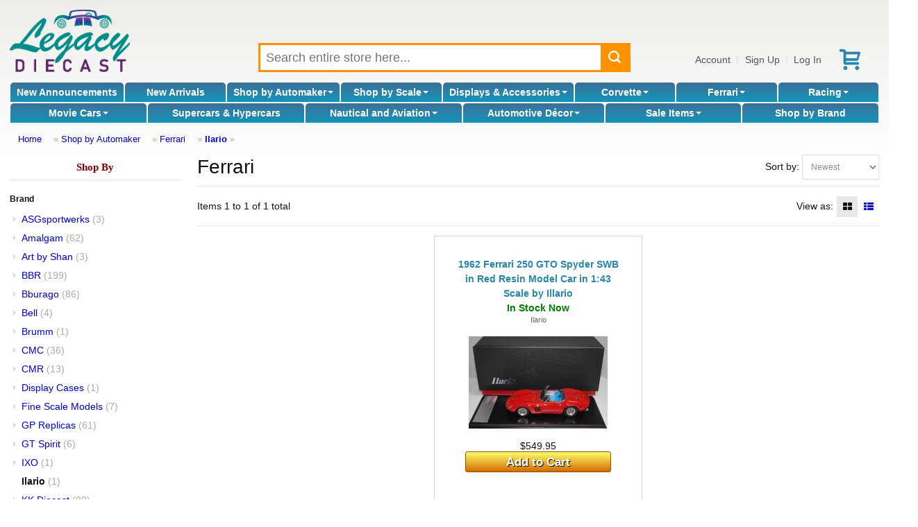

--- FILE ---
content_type: text/html; charset=UTF-8
request_url: https://www.legacydiecast.com/index.php?category_id=715&sort=newest&page=1&manufacturer_id=44
body_size: 9853
content:
<!DOCTYPE html>
<html dir="LTR" lang="en">
<head>
<meta http-equiv="Content-Type" content="text/html; charset=utf-8">
<meta http-equiv="Content-Language" content="en-us">
<link rel="canonical" href="https://www.legacydiecast.com/index.php?category_id=715&page=1" />
<meta name="viewport" content="width=device-width">
<meta name="classification" content="">
<meta name="generator" content="Chondrion">
<meta name="keywords" content="Ilario, ">
<base href="https://www.legacydiecast.com/" />
<title>Ilario - Legacy Diecast</title>
<link rel="search" type="application/opensearchdescription+xml" href="/opensearch.php" title="Legacy Diecast" />
<link href='//fonts.googleapis.com/css?family=Francois+One:400&amp;subset=latin' rel='stylesheet' type='text/css'>

<link rel="stylesheet" type="text/css" href="/master.css">
<link rel="stylesheet" type="text/css" href="/stylesheet.php">

<script src="//code.jquery.com/jquery-3.6.3.min.js"></script>
<script src="//cdn.jsdelivr.net/gh/mgalante/jquery.redirect@master/jquery.redirect.js"></script>
<script type="text/javascript" src="https://cdn.jsdelivr.net/gh/jaxon-php/jaxon-js@3.3/dist/jaxon.core.min.js"  charset="UTF-8"></script>


<script src="/common.js.php"></script>

<script>
	window.dataLayer = window.dataLayer || [];
</script>
<!-- Google Tag Manager -->
<script>(function(w,d,s,l,i){w[l]=w[l]||[];w[l].push({'gtm.start':
new Date().getTime(),event:'gtm.js'});var f=d.getElementsByTagName(s)[0],
j=d.createElement(s),dl=l!='dataLayer'?'&l='+l:'';j.async=true;j.src=
'https://www.googletagmanager.com/gtm.js?id='+i+dl;f.parentNode.insertBefore(j,f);
})(window,document,'script','dataLayer','GTM-M6M37Z7');</script>
<!-- End Google Tag Manager -->
<!-- Google tag (gtag.js) -->
<script async src="https://www.googletagmanager.com/gtag/js?id=174483050"></script>
<script>
	/* Global tag (gtag.js) */
	function gtag(){dataLayer.push(arguments);}
	gtag('js', new Date());
	gtag('config', '174483050');
	console.debug(dataLayer);
</script>
	
</head>

<body>
	<!-- Google Tag Manager (noscript) -->
	<noscript><iframe src="https://www.googletagmanager.com/ns.html?id=GTM-M6M37Z7" height="0" width="0" style="display:none; visibility:hidden"></iframe></noscript>
	<!-- End Google Tag Manager (noscript) -->
	<div id="fb-root"></div>
	<script>(function(d, s, id) {
	  var js, fjs = d.getElementsByTagName(s)[0];
	  if (d.getElementById(id)) return;
	  js = d.createElement(s); js.id = id;
	  js.src = "//connect.facebook.net/en_US/all.js#xfbml=1";
	  fjs.parentNode.insertBefore(js, fjs);
	}(document, 'script', 'facebook-jssdk'));</script>

<div id="washout"></div>
<div ID="messages"></div>

<noscript>
	<div style="border: 3px solid red; color: red; margin: 5px; padding: 3px; background-color: white; font-weight: bold; text-align: center;" class="main">
		It appears that your web browser doesn't support JavaScript or JavaScript is disabled.  You must enable JavaScript or upgrade to a newer web browser to shop at our online store.  If you continue to have trouble, please contact customer service to place an order for you.
	</div>
</noscript>


<header>

<div id="header_main">
	<div id="header_logo">
		<a href="/"><img src="https://cdn.chondrion.com/mint_models/6a4e878df91a7de74bb85d7b2ff22924" alt="Legacy Diecast"></a>	</div>
	<div id="header_search">
		<div id="search_box">
			<form name="quick_find" action="/index.php" method="GET">
			<input type="text" id="search_keywords" name="keywords" placeholder="Search entire store here..." maxlength="128" value="">
			<button type="submit" id="search_submit"></button>
			<div id="live_search_results" style="height: 100px;"><span style="font-style: italic;">Searching...</span></div>
			</form>
		</div>
	</div>
	<div id="header_account_links">
		<a href="/account.php">Account</a>|<a href="#" onClick="show_update_form('sign_in_div'); document.sign_in_form.email_address.focus(); return false;">Sign Up</a>|<a href="#" onClick="show_update_form('sign_in_div'); document.sign_in_form.email_address.focus(); return false;">Log In</a><a href="/shopping_cart.php" id="buy_stored_value_link"><img src="/images/icons/redeem.svg" alt="gift card" title="buy e-gift certificate" style="vertical-align: middle;"></a><a href="/shopping_cart.php" class="icon" id="shopping_cart_icon"><span class="carrot">&nbsp;</span></a>	</div>
</div>

<div id="header_categories">
<div id="category_nav_2"><a href="/index.php?category_id=2">New Announcements</a></div><div id="category_nav_1"><a href="/index.php?category_id=1">New Arrivals</a></div><div id="category_nav_3" onMouseOver="document.getElementById('category3_subs').className='subcategory_pulldown_multi';" onMouseOut="document.getElementById('category3_subs').className='subcategory_pulldown';"><div class="subcategory_pulldown" id="category3_subs"><div><h4><a href="/index.php?category_id=21">Abarth</a></h4></div><div><h4><a href="/index.php?category_id=22">Acura</a></h4></div><div><h4><a href="/index.php?category_id=24">Alfa Romeo</a></h4></div><div><h4><a href="/index.php?category_id=27">Alpine</a></h4></div><div><h4><a href="/index.php?category_id=29">AMC</a></h4></div><div><h4><a href="/index.php?category_id=31">Aston Martin</a></h4></div><div><h4><a href="/index.php?category_id=32">Auburn</a></h4></div><div><h4><a href="/index.php?category_id=33">Audi</a></h4></div><div><h4><a href="/index.php?category_id=34">Austin</a></h4></div><div><h4><a href="/index.php?category_id=35">Austin Healey</a></h4></div><div><h4><a href="/index.php?category_id=36">Auto Union</a></h4></div><div><h4><a href="/index.php?category_id=39">Batmobile</a></h4></div><div><h4><a href="/index.php?category_id=41">Bentley</a></h4></div><div><h4><a href="/index.php?category_id=42">Bizzarrini</a></h4></div><div><h4><a href="/index.php?category_id=43">BMW</a></h4></div><div><h4><a href="/index.php?category_id=44">Brabham-Repco</a></h4></div><div><h4><a href="/index.php?category_id=45">Brabus</a></h4></div><div><h4><a href="/index.php?category_id=48">British Racing Motors</a></h4></div><div><h4><a href="/index.php?category_id=49">BRM</a></h4></div><div><h4><a href="/index.php?category_id=51">Bugatti</a></h4></div><div><h4><a href="/index.php?category_id=52">Buick</a></h4></div><div><h4><a href="/index.php?category_id=64">Cadillac</a></h4></div><div><h4><a href="/index.php?category_id=67">Chevrolet</a></h4></div><div><h4><a href="/index.php?category_id=68">Chrysler</a></h4></div><div><h4><a href="/index.php?category_id=69">Citroen</a></h4></div><div><h4><a href="/index.php?category_id=719">Construction</a></h4></div><div><h4><a href="/index.php?category_id=71">Cord</a></h4></div><div><h4><a href="/index.php?category_id=716">Corvette</a></h4></div><div><h4><a href="/index.php?category_id=73">Daimler</a></h4></div><div><h4><a href="/index.php?category_id=76">Delage</a></h4></div><div><h4><a href="/index.php?category_id=77">Delahaye</a></h4></div><div><h4><a href="/index.php?category_id=78">Delorean</a></h4></div><div><h4><a href="/index.php?category_id=79">DeSoto</a></h4></div><div><h4><a href="/index.php?category_id=80">DeTomaso</a></h4></div><div><h4><a href="/index.php?category_id=82">Dodge</a></h4></div><div><h4><a href="/index.php?category_id=84">Dragster</a></h4></div><div><h4><a href="/index.php?category_id=85">Dual-Ghia</a></h4></div><div><h4><a href="/index.php?category_id=87">Ducati</a></h4></div><div><h4><a href="/index.php?category_id=88">Duesenberg</a></h4></div><div><h4><a href="/index.php?category_id=90">Eagle</a></h4></div><div><h4><a href="/index.php?category_id=92">Farm & Tractors</a></h4><ul><li><a href="/index.php?category_id=26">Allis-Chalmers</a></li><li><a href="/index.php?category_id=81">Deutz</a></li><li><a href="/index.php?category_id=112">Hanomag</a></li><li><a href="/index.php?category_id=132">John Deere</a></li><li><a href="/index.php?category_id=137">Kubota</a></li></ul></div><div><h4><a href="/index.php?category_id=715">Ferrari</a></h4></div><div><h4><a href="/index.php?category_id=94">Fiat</a></h4></div><div><h4><a href="/index.php?category_id=95">Fire and Rescue</a></h4></div><div><h4><a href="/index.php?category_id=97">Ford</a></h4></div><div><h4><a href="/index.php?category_id=102">Gasser</a></h4></div><div><h4><a href="/index.php?category_id=106">GM</a></h4></div><div><h4><a href="/index.php?category_id=107">GMC Van</a></h4></div><div><h4><a href="/index.php?category_id=116">Hennessey</a></h4></div><div><h4><a href="/index.php?category_id=117">Hispano Suiza</a></h4></div><div><h4><a href="/index.php?category_id=118">Honda</a></h4></div><div><h4><a href="/index.php?category_id=119">Horch</a></h4></div><div><h4><a href="/index.php?category_id=120">Hot Rod</a></h4></div><div><h4><a href="/index.php?category_id=121">Hudson</a></h4></div><div><h4><a href="/index.php?category_id=123">Infiniti</a></h4></div><div><h4><a href="/index.php?category_id=128">Isotta Fraschini</a></h4></div><div><h4><a href="/index.php?category_id=129">Jaguar</a></h4></div><div><h4><a href="/index.php?category_id=130">Jeep</a></h4></div><div><h4><a href="/index.php?category_id=134">Kaiser</a></h4></div><div><h4><a href="/index.php?category_id=136">Koenigsegg</a></h4></div><div><h4><a href="/index.php?category_id=138">Lamborghini</a></h4></div><div><h4><a href="/index.php?category_id=139">Lancia</a></h4></div><div><h4><a href="/index.php?category_id=140">Land Rover</a></h4></div><div><h4><a href="/index.php?category_id=141">Land Speed Records</a></h4></div><div><h4><a href="/index.php?category_id=142">Lexus</a></h4></div><div><h4><a href="/index.php?category_id=143">Ligier</a></h4></div><div><h4><a href="/index.php?category_id=144">Lincoln</a></h4></div><div><h4><a href="/index.php?category_id=145">Lola</a></h4></div><div><h4><a href="/index.php?category_id=146">Lotus</a></h4></div><div><h4><a href="/index.php?category_id=148">March</a></h4></div><div><h4><a href="/index.php?category_id=151">Maserati</a></h4></div><div><h4><a href="/index.php?category_id=152">Matra</a></h4></div><div><h4><a href="/index.php?category_id=153">Maybach</a></h4></div><div><h4><a href="/index.php?category_id=154">Mazda</a></h4></div><div><h4><a href="/index.php?category_id=155">McLaren</a></h4></div><div><h4><a href="/index.php?category_id=156">Mercedes-Benz</a></h4></div><div><h4><a href="/index.php?category_id=157">Mercury</a></h4></div><div><h4><a href="/index.php?category_id=158">MG</a></h4></div><div><h4><a href="/index.php?category_id=161">Mini</a></h4></div><div><h4><a href="/index.php?category_id=162">Mini Cooper</a></h4></div><div><h4><a href="/index.php?category_id=20">Motorcycles</a></h4><ul><li><a href="/index.php?category_id=714">Harley-Davidson</a></li><li><a href="/index.php?category_id=135">Kawasaki</a></li><li><a href="/index.php?category_id=170">Norton</a></li><li><a href="/index.php?category_id=211">Suzuki</a></li><li><a href="/index.php?category_id=220">Triumph</a></li><li><a href="/index.php?category_id=226">Vespa</a></li><li><a href="/index.php?category_id=234">Yamaha</a></li></ul></div><div><h4><a href="/index.php?category_id=166">Mustang</a></h4></div><div><h4><a href="/index.php?category_id=168">Nissan</a></h4></div><div><h4><a href="/index.php?category_id=172">Oldsmobile</a></h4></div><div><h4><a href="/index.php?category_id=173">Opel</a></h4></div><div><h4><a href="/index.php?category_id=683">Other Automakers</a></h4><ul><li><a href="/index.php?category_id=23">Aero Minor</a></li><li><a href="/index.php?category_id=38">Bac Mono</a></li><li><a href="/index.php?category_id=40">Benetton</a></li><li><a href="/index.php?category_id=47">Bristol</a></li><li><a href="/index.php?category_id=50">Bucciali</a></li><li><a href="/index.php?category_id=83">Dome</a></li><li><a href="/index.php?category_id=86">Dubonnet</a></li><li><a href="/index.php?category_id=89">Duryea</a></li><li><a href="/index.php?category_id=96">Fitch</a></li><li><a href="/index.php?category_id=100">Formula One</a></li><li><a href="/index.php?category_id=103">Gemballa Mirage</a></li><li><a href="/index.php?category_id=104">Glaspar</a></li><li><a href="/index.php?category_id=105">Glickenhaus</a></li><li><a href="/index.php?category_id=108">Golden Arrow</a></li><li><a href="/index.php?category_id=109">Gordon</a></li><li><a href="/index.php?category_id=110">Griffith</a></li><li><a href="/index.php?category_id=111">Gumpert Apollo</a></li><li><a href="/index.php?category_id=115">Helmet</a></li><li><a href="/index.php?category_id=125">International Trucks</a></li><li><a href="/index.php?category_id=133">Jordan</a></li><li><a href="/index.php?category_id=147">Lykan Hypersport</a></li><li><a href="/index.php?category_id=149">Marcos</a></li><li><a href="/index.php?category_id=150">Marmon Wasp</a></li><li><a href="/index.php?category_id=247">Muscle Cars</a></li><li><a href="/index.php?category_id=169">Noble</a></li><li><a href="/index.php?category_id=171">NSU</a></li><li><a href="/index.php?category_id=179">Pegaso</a></li><li><a href="/index.php?category_id=180">Pescarolo</a></li><li><a href="/index.php?category_id=187">Red Bull Racing</a></li><li><a href="/index.php?category_id=189">Riley</a></li><li><a href="/index.php?category_id=193">Saleen</a></li><li><a href="/index.php?category_id=194">Saturn</a></li><li><a href="/index.php?category_id=195">Scion</a></li><li><a href="/index.php?category_id=198">Siata</a></li><li><a href="/index.php?category_id=199">Simca</a></li><li><a href="/index.php?category_id=200">Smart</a></li><li><a href="/index.php?category_id=202">Spyker</a></li><li><a href="/index.php?category_id=203">Squire</a></li><li><a href="/index.php?category_id=204">SSC</a></li><li><a href="/index.php?category_id=205">Stratos</a></li><li><a href="/index.php?category_id=213">Tanker</a></li><li><a href="/index.php?category_id=214">Tatra</a></li><li><a href="/index.php?category_id=215">Thomas Flyer</a></li><li><a href="/index.php?category_id=216">Timbs</a></li><li><a href="/index.php?category_id=231">Wanderer</a></li><li><a href="/index.php?category_id=232">Williams-Renault</a></li><li><a href="/index.php?category_id=233">Willys</a></li></ul></div><div><h4><a href="/index.php?category_id=174">Packard</a></h4></div><div><h4><a href="/index.php?category_id=175">Pagani</a></h4></div><div><h4><a href="/index.php?category_id=177">Pantera</a></h4></div><div><h4><a href="/index.php?category_id=181">Peugeot</a></h4></div><div><h4><a href="/index.php?category_id=182">Pierce Arrow</a></h4></div><div><h4><a href="/index.php?category_id=183">Plymouth</a></h4></div><div><h4><a href="/index.php?category_id=712">Police Cars</a></h4></div><div><h4><a href="/index.php?category_id=184">Pontiac</a></h4></div><div><h4><a href="/index.php?category_id=185">Porsche</a></h4></div><div><h4><a href="/index.php?category_id=186">Range Rover</a></h4></div><div><h4><a href="/index.php?category_id=188">Renault</a></h4></div><div><h4><a href="/index.php?category_id=190">Rolls Royce</a></h4></div><div><h4><a href="/index.php?category_id=191">Rover</a></h4></div><div><h4><a href="/index.php?category_id=196">Shadow</a></h4></div><div><h4><a href="/index.php?category_id=197">Shelby</a></h4></div><div><h4><a href="/index.php?category_id=206">Studebaker</a></h4></div><div><h4><a href="/index.php?category_id=207">Stutz</a></h4></div><div><h4><a href="/index.php?category_id=208">Subaru</a></h4></div><div><h4><a href="/index.php?category_id=209">Sunbeam</a></h4></div><div><h4><a href="/index.php?category_id=210">Surtees</a></h4></div><div><h4><a href="/index.php?category_id=212">Talbot Lago</a></h4></div><div><h4><a href="/index.php?category_id=699">Tesla</a></h4></div><div><h4><a href="/index.php?category_id=217">Toyota</a></h4></div><div><h4><a href="/index.php?category_id=219">Transporter</a></h4></div><div><h4><a href="/index.php?category_id=221">Trucks and Tractor Trailers</a></h4><ul><li><a href="/index.php?category_id=746">Freightliner</a></li><li><a href="/index.php?category_id=744">International</a></li><li><a href="/index.php?category_id=747">Kenworth</a></li><li><a href="/index.php?category_id=743">Peterbilt</a></li><li><a href="/index.php?category_id=745">Wester Star</a></li></ul></div><div><h4><a href="/index.php?category_id=222">Tucker</a></h4></div><div><h4><a href="/index.php?category_id=224">Tyrrell</a></h4></div><div><h4><a href="/index.php?category_id=227">Victress</a></h4></div><div><h4><a href="/index.php?category_id=228">Voison</a></h4></div><div><h4><a href="/index.php?category_id=229">Volkswagen</a></h4></div><div><h4><a href="/index.php?category_id=230">Volvo</a></h4></div></div><a href="/index.php?category_id=3">Shop by Automaker<span class="carrot">&nbsp;</span></a></div><div id="category_nav_676" onMouseOver="document.getElementById('category676_subs').className='subcategory_pulldown_single';" style="position: relative; " onMouseOut="document.getElementById('category676_subs').className='subcategory_pulldown';"><div class="subcategory_pulldown" id="category676_subs"><a href="/index.php?category_id=678">1:43 Scale</a><a href="/index.php?category_id=679">1:24 Scale</a><a href="/index.php?category_id=680">1:18 Scale</a><a href="/index.php?category_id=681">1:12 Scale</a><a href="/index.php?category_id=682">1:8 Scale</a><a href="/index.php?category_id=709">1:64 Scale</a></div><a href="/index.php?category_id=676">Shop by Scale<span class="carrot">&nbsp;</span></a></div><div id="category_nav_8" onMouseOver="document.getElementById('category8_subs').className='subcategory_pulldown_multi';" onMouseOut="document.getElementById('category8_subs').className='subcategory_pulldown';"><div class="subcategory_pulldown" id="category8_subs"><div><h4><a href="/index.php?category_id=18">Accessories</a></h4></div><div><h4><a href="/index.php?category_id=692">Model Car Displays</a></h4></div><div><h4><a href="/index.php?category_id=700">Other Display Cases</a></h4><ul><li><a href="/index.php?category_id=701">Sports Memorabilia</a></li><li><a href="/index.php?category_id=702">Military</a></li><li><a href="/index.php?category_id=703">Coins and Pins</a></li></ul></div><div><h4><a href="/index.php?category_id=750">Figurines</a></h4></div></div><a href="/index.php?category_id=8">Displays & Accessories<span class="carrot">&nbsp;</span></a></div><div id="category_nav_5" onMouseOver="document.getElementById('category5_subs').className='subcategory_pulldown_single';" style="position: relative; " onMouseOut="document.getElementById('category5_subs').className='subcategory_pulldown';"><div class="subcategory_pulldown" id="category5_subs"><a href="/index.php?category_id=54">C1 1953 - 1962</a><a href="/index.php?category_id=55">C2 1963 - 1967</a><a href="/index.php?category_id=56">C3 1968 - 1982</a><a href="/index.php?category_id=57">C4 1984 - 1996</a><a href="/index.php?category_id=58">C5 1997 - 2004</a><a href="/index.php?category_id=59">C6 2005 - 2013</a><a href="/index.php?category_id=60">C7 2014 - 2019</a><a href="/index.php?category_id=62">C7.R</a><a href="/index.php?category_id=61">C8 2020 -</a><a href="/index.php?category_id=63">C8.R</a></div><a href="/index.php?category_id=5">Corvette<span class="carrot">&nbsp;</span></a></div><div id="category_nav_6" onMouseOver="document.getElementById('category6_subs').className='subcategory_pulldown_single';" style="position: relative; " onMouseOut="document.getElementById('category6_subs').className='subcategory_pulldown';"><div class="subcategory_pulldown" id="category6_subs"><a href="/index.php?category_id=93">Racing</a><a href="/index.php?category_id=235">Street Cars</a></div><a href="/index.php?category_id=6">Ferrari<span class="carrot">&nbsp;</span></a></div><div id="category_nav_9" onMouseOver="document.getElementById('category9_subs').className='subcategory_pulldown_multi';" onMouseOut="document.getElementById('category9_subs').className='subcategory_pulldown';"><div class="subcategory_pulldown" id="category9_subs"><div><h4><a href="/index.php?category_id=713">Can-Am Series</a></h4></div><div><h4><a href="/index.php?category_id=741">Daytona</a></h4></div><div><h4><a href="/index.php?category_id=14">Daytona Winners</a></h4></div><div><h4><a href="/index.php?category_id=11">Formula One</a></h4><ul><li><a href="/index.php?category_id=734">F1 Helmets</a></li></ul></div><div><h4><a href="/index.php?category_id=742">Gassers</a></h4></div><div><h4><a href="/index.php?category_id=739">IMSA</a></h4></div><div><h4><a href="/index.php?category_id=16">Indy 500 Winners</a></h4></div><div><h4><a href="/index.php?category_id=15">Indy Cars</a></h4></div><div><h4><a href="/index.php?category_id=17">Le Mans Series</a></h4></div><div><h4><a href="/index.php?category_id=12">Le Mans Winners</a></h4></div><div><h4><a href="/index.php?category_id=740">Sebring</a></h4></div><div><h4><a href="/index.php?category_id=13">Sebring Winners</a></h4></div><div><h4><a href="/index.php?category_id=730">Sprint Cars</a></h4></div></div><a href="/index.php?category_id=9">Racing<span class="carrot">&nbsp;</span></a></div><div id="category_nav_7" onMouseOver="document.getElementById('category7_subs').className='subcategory_pulldown_single';" style="position: relative; " onMouseOut="document.getElementById('category7_subs').className='subcategory_pulldown';"><div class="subcategory_pulldown" id="category7_subs"><a href="/index.php?category_id=698">More T.V. & Movie Cars</a><a href="/index.php?category_id=726">Back To The Future</a><a href="/index.php?category_id=725">BATMAN</a><a href="/index.php?category_id=691">Christine</a><a href="/index.php?category_id=728">Drive To Survive</a><a href="/index.php?category_id=749">Ferrari Movie 2023</a><a href="/index.php?category_id=98">Ford v. Ferrari</a><a href="/index.php?category_id=689">Gone in 60 Seconds</a><a href="/index.php?category_id=690">James Bond</a><a href="/index.php?category_id=717">John Wick</a><a href="/index.php?category_id=688">Mad Max</a><a href="/index.php?category_id=684">Smokey and the Bandit</a><a href="/index.php?category_id=727">Speed Racer</a><a href="/index.php?category_id=686">Steve McQueen Movies</a><a href="/index.php?category_id=718">Terminator</a><a href="/index.php?category_id=729">The Munsters</a></div><a href="/index.php?category_id=7">Movie Cars<span class="carrot">&nbsp;</span></a></div><div id="category_nav_677"><a href="/index.php?category_id=677">Supercars & Hypercars</a></div><div id="category_nav_10" onMouseOver="document.getElementById('category10_subs').className='subcategory_pulldown_single';" style="position: relative; " onMouseOut="document.getElementById('category10_subs').className='subcategory_pulldown';"><div class="subcategory_pulldown" id="category10_subs"><a href="/index.php?category_id=236">Airplane</a><a href="/index.php?category_id=724">Globes</a><a href="/index.php?category_id=723">Instruments</a><a href="/index.php?category_id=722">Nautical Gifts</a><a href="/index.php?category_id=721">Ship & Boats</a></div><a href="/index.php?category_id=10">Nautical and Aviation<span class="carrot">&nbsp;</span></a></div><div id="category_nav_735" onMouseOver="document.getElementById('category735_subs').className='subcategory_pulldown_single';" style="position: relative; " onMouseOut="document.getElementById('category735_subs').className='subcategory_pulldown';"><div class="subcategory_pulldown" id="category735_subs"><a href="/index.php?category_id=737">Furniture</a><a href="/index.php?category_id=748">Ride-On Luxury Cars</a><a href="/index.php?category_id=738">Tabletop</a><a href="/index.php?category_id=751">Torque Treasures</a><a href="/index.php?category_id=736">Wall Art</a></div><a href="/index.php?category_id=735">Automotive Décor<span class="carrot">&nbsp;</span></a></div><div id="category_nav_710" onMouseOver="document.getElementById('category710_subs').className='subcategory_pulldown_single';" style="position: relative; " onMouseOut="document.getElementById('category710_subs').className='subcategory_pulldown';"><div class="subcategory_pulldown" id="category710_subs"><a href="/index.php?category_id=733">DOORBUSTERS</a></div><a href="/index.php?category_id=710">Sale Items<span class="carrot">&nbsp;</span></a></div><div id="category_nav_731"><a href="/index.php?category_id=731">Hot Holiday Gifts</a></div><div id="category_nav_711"><a href="/index.php?category_id=711">The Vault</a></div><div id="shop_by_brand"><a href="/brands.php">Shop by Brand</a></div></div>

	<div id="header_breadcrumbs">
		<a href="/" class="headerNavigation">Home</a> &raquo; <a href="/index.php?category_id=3" class="headerNavigation">Shop by Automaker</a> &raquo; <a href="/index.php?category_id=715" class="headerNavigation">Ferrari</a> &raquo; <a href="/index.php?manufacturer_id=44" class="headerNavigation">Ilario</a> &raquo; 	</div>

</header>

<main id="main">

		<div class="listing">
						<div class="sidebar">
				<div class="ContentBox" id="BoxShopBy"><div class="ContentBoxHeading" id="BoxShopBy_title">Shop By</div><div class="ContentBoxBody" id="BoxShopBy_body"><div class="box_section_heading">Brand</div><ul><li><a href="/index.php?category_id=715&amp;sort=newest&amp;page=1&amp;manufacturer_id=129">ASGsportwerks</a>&nbsp;<span class="count">(3)</span></li><li><a href="/index.php?category_id=715&amp;sort=newest&amp;page=1&amp;manufacturer_id=6">Amalgam</a>&nbsp;<span class="count">(62)</span></li><li><a href="/index.php?category_id=715&amp;sort=newest&amp;page=1&amp;manufacturer_id=131">Art by Shan</a>&nbsp;<span class="count">(3)</span></li><li><a href="/index.php?category_id=715&amp;sort=newest&amp;page=1&amp;manufacturer_id=14">BBR</a>&nbsp;<span class="count">(199)</span></li><li><a href="/index.php?category_id=715&amp;sort=newest&amp;page=1&amp;manufacturer_id=15">Bburago</a>&nbsp;<span class="count">(86)</span></li><li><a href="/index.php?category_id=715&amp;sort=newest&amp;page=1&amp;manufacturer_id=115">Bell</a>&nbsp;<span class="count">(4)</span></li><li><a href="/index.php?category_id=715&amp;sort=newest&amp;page=1&amp;manufacturer_id=19">Brumm</a>&nbsp;<span class="count">(1)</span></li><li><a href="/index.php?category_id=715&amp;sort=newest&amp;page=1&amp;manufacturer_id=20">CMC</a>&nbsp;<span class="count">(36)</span></li><li><a href="/index.php?category_id=715&amp;sort=newest&amp;page=1&amp;manufacturer_id=22">CMR</a>&nbsp;<span class="count">(13)</span></li><li><a href="/index.php?category_id=715&amp;sort=newest&amp;page=1&amp;manufacturer_id=27">Display Cases</a>&nbsp;<span class="count">(1)</span></li><li><a href="/index.php?category_id=715&amp;sort=newest&amp;page=1&amp;manufacturer_id=60">Fine Scale Models</a>&nbsp;<span class="count">(7)</span></li><li><a href="/index.php?category_id=715&amp;sort=newest&amp;page=1&amp;manufacturer_id=38">GP Replicas</a>&nbsp;<span class="count">(61)</span></li><li><a href="/index.php?category_id=715&amp;sort=newest&amp;page=1&amp;manufacturer_id=40">GT Spirit</a>&nbsp;<span class="count">(6)</span></li><li><a href="/index.php?category_id=715&amp;sort=newest&amp;page=1&amp;manufacturer_id=45">IXO</a>&nbsp;<span class="count">(1)</span></li><li><span class="current">Ilario</span>&nbsp;<span class="count">(1)</span></li><li><a href="/index.php?category_id=715&amp;sort=newest&amp;page=1&amp;manufacturer_id=46">KK Diecast</a>&nbsp;<span class="count">(90)</span></li><li><a href="/index.php?category_id=715&amp;sort=newest&amp;page=1&amp;manufacturer_id=139">Kess</a>&nbsp;<span class="count">(1)</span></li><li><a href="/index.php?category_id=715&amp;sort=newest&amp;page=1&amp;manufacturer_id=47">Kyosho Diecast Models</a>&nbsp;<span class="count">(5)</span></li><li><a href="/index.php?category_id=715&amp;sort=newest&amp;page=1&amp;manufacturer_id=49">Looksmart</a>&nbsp;<span class="count">(63)</span></li><li><a href="/index.php?category_id=715&amp;sort=newest&amp;page=1&amp;manufacturer_id=56">MCG</a>&nbsp;<span class="count">(2)</span></li><li><a href="/index.php?category_id=715&amp;sort=newest&amp;page=1&amp;manufacturer_id=62">MR Collection</a>&nbsp;<span class="count">(36)</span></li><li><a href="/index.php?category_id=715&amp;sort=newest&amp;page=1&amp;manufacturer_id=52">Matrix</a>&nbsp;<span class="count">(6)</span></li><li><a href="/index.php?category_id=715&amp;sort=newest&amp;page=1&amp;manufacturer_id=144">Maxima</a>&nbsp;<span class="count">(15)</span></li><li><a href="/index.php?category_id=715&amp;sort=newest&amp;page=1&amp;manufacturer_id=66">Norev</a>&nbsp;<span class="count">(4)</span></li><li><a href="/index.php?category_id=715&amp;sort=newest&amp;page=1&amp;manufacturer_id=67">Old Modern Handicrafts</a>&nbsp;<span class="count">(4)</span></li><li><a href="/index.php?category_id=715&amp;sort=newest&amp;page=1&amp;manufacturer_id=156">POLISTIL</a>&nbsp;<span class="count">(10)</span></li><li><a href="/index.php?category_id=715&amp;sort=newest&amp;page=1&amp;manufacturer_id=82">Spark</a>&nbsp;<span class="count">(1)</span></li><li><a href="/index.php?category_id=715&amp;sort=newest&amp;page=1&amp;manufacturer_id=85">Tecnomodel</a>&nbsp;<span class="count">(177)</span></li><li><a href="/index.php?category_id=715&amp;sort=newest&amp;page=1&amp;manufacturer_id=86">Top Marques</a>&nbsp;<span class="count">(18)</span></li><li><a href="/index.php?category_id=715&amp;sort=newest&amp;page=1&amp;manufacturer_id=89">True Scale Miniatures</a>&nbsp;<span class="count">(2)</span></li><li><a href="/index.php?category_id=715&amp;sort=newest&amp;page=1&amp;manufacturer_id=123">WERK 83</a>&nbsp;<span class="count">(31)</span></li></ul></div></div>							</div>
			
			<div class="showcase">
				<div style="float: right">
					Sort by:
					<select name="sort" onChange="change_sorting($(this).val());">
					<option value="featured">Featured</option><option value="lowest price">Lowest Price</option><option value="highest price">Highest Price</option><option value="newest" selected>Newest</option>					</select>
				</div>
				<h2>Ferrari</h2>
				<div class="pagination_bar">
	<div class="pagination_items">
		Items 1 to 1 of 1 total
	</div>
	<div class="pagination_nav">
			</div>
	<div class="pagination_view">
		View as:
		<span class="pagination_view_icon_grid current"></span><a href="/index.php?category_id=715&amp;sort=newest&amp;page=1&amp;manufacturer_id=44&amp;product_listing_preference=list" class="pagination_view_icon_list"></a>	</div>
</div>

<div class="results">
<div class="product_listing_box_grid" onClick="document.location='/ilario/1962-ferrari-250-gto-spyder-swb-in-red-resin-model-car-in-143-scale-by-illario/p/9931'" data-tags="instock"><div class="product_name">1962 Ferrari 250 GTO Spyder SWB in Red Resin Model Car in 1:43 Scale by Illario</div><div class="brand"><a href="/index.php?manufacturer_id=44">Ilario</a></div><div class="thumbnail"><img src="https://cdn.chondrion.com/mint_models/402f1a9136baab0bea49c2b3d14f6e68" alt="" class="thumbnail"></div><div class="price">$549.95</div><div class="product_add_to_cart"><button type="button" onClick="document.location='/shopping_cart.php?action=add_item&amp;product_id=9931&amp;product_configuration_id=1000009930'">Add to Cart</button></div></div></div>

<div class="pagination_bar">
	<div class="pagination_nav">
			</div>
</div>
			</div>
		</div>
<script type="text/javascript"  charset="UTF-8">
/* <![CDATA[ */
try {
    if(typeof jaxon.config == undefined)
        jaxon.config = {};
}
catch(e) {
    jaxon = {};
    jaxon.config = {};
};

jaxon.config.requestURI = "/live_ajax_director.php";
jaxon.config.statusMessages = false;
jaxon.config.waitCursor = true;
jaxon.config.version = "Jaxon 3.8.0";
jaxon.config.defaultMode = "asynchronous";
jaxon.config.defaultMethod = "POST";
jaxon.config.responseType = "JSON";



jaxon_account_access = function() {
    return jaxon.request(
        { jxnfun: 'account_access' },
        { parameters: arguments }
    );
};
jaxon_forgot_password = function() {
    return jaxon.request(
        { jxnfun: 'forgot_password' },
        { parameters: arguments }
    );
};
jaxon_live_search = function() {
    return jaxon.request(
        { jxnfun: 'live_search' },
        { parameters: arguments }
    );
};




jaxon.dom.ready(function() {





    jaxon.command.handler.register("jquery", function(args) {
        jaxon.cmd.script.execute(args);
    });

    jaxon.command.handler.register("bags.set", function(args) {
        for (const bag in args.data) {
            jaxon.ajax.parameters.bags[bag] = args.data[bag];
        }
    });
});

/* ]]> */
</script>

<div id="sign_in_div" class="popup_container">
<div class="popup">
	<div style="position: absolute; right: 3px; top: 1px;">
		[<a href="javascript:hide_update_form('sign_in_div')">cancel</a>]
	</div>

	<form name="sign_in_form" ID="sign_in_form" method="POST" onSubmit="jaxon_account_access('sign_in', jaxon.getFormValues(this)); return false;">
	<h2>Log In or Register</h2>

	<table border="0" cellpadding="1" cellspacing="1" width="100%">
	<tr>
		<td class="fieldKey">Email Address:</td>
		<td><input type="email" name="email_address" autocomplete="email" size="40" tabindex="1" onChange="$(this).closest('FORM').find('A').css('pointer-events', '')" style="width: 100%;"></td>
		<td rowspan="3" align="center" valign="bottom"><input type="submit" value="Welcome"></td>
	</tr>
	<tr>
		<td class="fieldKey">Verify Email Address:</td>
		<td><input type="email" name="email_address_verify" autocomplete="email" size="40" tabindex="2" style="width: 100%;"></td>
	</tr>
	<tr valign="top">
		<td class="fieldKey">Password:</td>
		<td class="fieldValue"><input type="password" name="password" autocomplete="current-password" size="20" tabindex="3"> <a href="Javascript:" onClick="submit_forgot_password(event)">Forgot password?</a></td>
	</tr>
	</table>
	</form>
</div>
</div>

</main>

<footer>
<div>
<div style="text-align: center; background: white; margin-bottom: 1rem;"></div>
<table border="0" cellspacing="0" cellpadding="0" width="100%"><colgroup> <col style="width: 33.3%;"> <col style="width: 33.3%;"> <col style="width: 33.3%;"> </colgroup>
<tbody>
<tr valign="top">
<td><img src="https://s3.us-east-2.amazonaws.com/images.chondrion.com/mint_models/f096079d790e8d44f4b79858ba06d01c" alt="Legacy Diecast" id="logo"> <!-- AddThis Button BEGIN -->
<div id="AddThis" class="addthis_toolbox addthis_default_style addthis_32x32_style"><a class="addthis_button_facebook addthis_button_preferred_1 at300b" title="Facebook" href="#"><span class="at-icon-wrapper" style="background-color: #3b5998; line-height: 32px; height: 32px; width: 32px;"><svg xmlns="http://www.w3.org/2000/svg" xmlns:xlink="http://www.w3.org/1999/xlink" viewbox="0 0 32 32" version="1.1" role="img" aria-labelledby="at-svg-facebook-3" title="Facebook" alt="Facebook" style="width: 32px; height: 32px;" class="at-icon at-icon-facebook"> 
<title id="at-svg-facebook-3">Facebook</title>
<g><path d="M22 5.16c-.406-.054-1.806-.16-3.43-.16-3.4 0-5.733 1.825-5.733 5.17v2.882H9v3.913h3.837V27h4.604V16.965h3.823l.587-3.913h-4.41v-2.5c0-1.123.347-1.903 2.198-1.903H22V5.16z" fill-rule="evenodd"></path></g></svg></span></a> <a class="addthis_button_twitter addthis_button_preferred_2 at300b" title="Twitter" href="#"><span class="at-icon-wrapper" style="background-color: #1da1f2; line-height: 32px; height: 32px; width: 32px;"><svg xmlns="http://www.w3.org/2000/svg" xmlns:xlink="http://www.w3.org/1999/xlink" viewbox="0 0 32 32" version="1.1" role="img" aria-labelledby="at-svg-twitter-4" title="Twitter" alt="Twitter" style="width: 32px; height: 32px;" class="at-icon at-icon-twitter"> 
<title id="at-svg-twitter-4">Twitter</title>
<g><path d="M27.996 10.116c-.81.36-1.68.602-2.592.71a4.526 4.526 0 0 0 1.984-2.496 9.037 9.037 0 0 1-2.866 1.095 4.513 4.513 0 0 0-7.69 4.116 12.81 12.81 0 0 1-9.3-4.715 4.49 4.49 0 0 0-.612 2.27 4.51 4.51 0 0 0 2.008 3.755 4.495 4.495 0 0 1-2.044-.564v.057a4.515 4.515 0 0 0 3.62 4.425 4.52 4.52 0 0 1-2.04.077 4.517 4.517 0 0 0 4.217 3.134 9.055 9.055 0 0 1-5.604 1.93A9.18 9.18 0 0 1 6 23.85a12.773 12.773 0 0 0 6.918 2.027c8.3 0 12.84-6.876 12.84-12.84 0-.195-.005-.39-.014-.583a9.172 9.172 0 0 0 2.252-2.336" fill-rule="evenodd"></path></g></svg></span></a> <a class="addthis_button_print addthis_button_preferred_3 at300b" title="Print" href="#"><span class="at-icon-wrapper" style="background-color: #738a8d; line-height: 32px; height: 32px; width: 32px;"><svg xmlns="http://www.w3.org/2000/svg" xmlns:xlink="http://www.w3.org/1999/xlink" viewbox="0 0 32 32" version="1.1" role="img" aria-labelledby="at-svg-print-5" title="Print" alt="Print" style="width: 32px; height: 32px;" class="at-icon at-icon-print"> 
<title id="at-svg-print-5">Print</title>
<g><path d="M24.67 10.62h-2.86V7.49H10.82v3.12H7.95c-.5 0-.9.4-.9.9v7.66h3.77v1.31L15 24.66h6.81v-5.44h3.77v-7.7c-.01-.5-.41-.9-.91-.9zM11.88 8.56h8.86v2.06h-8.86V8.56zm10.98 9.18h-1.05v-2.1h-1.06v7.96H16.4c-1.58 0-.82-3.74-.82-3.74s-3.65.89-3.69-.78v-3.43h-1.06v2.06H9.77v-3.58h13.09v3.61zm.75-4.91c-.4 0-.72-.32-.72-.72s.32-.72.72-.72c.4 0 .72.32.72.72s-.32.72-.72.72zm-4.12 2.96h-6.1v1.06h6.1v-1.06zm-6.11 3.15h6.1v-1.06h-6.1v1.06z"></path></g></svg></span></a> <a class="addthis_button_email addthis_button_preferred_4 at300b" target="_blank" title="Email" href="#" rel="noopener"><span class="at-icon-wrapper" style="background-color: #848484; line-height: 32px; height: 32px; width: 32px;"><svg xmlns="http://www.w3.org/2000/svg" xmlns:xlink="http://www.w3.org/1999/xlink" viewbox="0 0 32 32" version="1.1" role="img" aria-labelledby="at-svg-email-6" title="Email" alt="Email" style="width: 32px; height: 32px;" class="at-icon at-icon-email"> 
<title id="at-svg-email-6">Email</title>
<g><g fill-rule="evenodd"></g><path d="M27 22.757c0 1.24-.988 2.243-2.19 2.243H7.19C5.98 25 5 23.994 5 22.757V13.67c0-.556.39-.773.855-.496l8.78 5.238c.782.467 1.95.467 2.73 0l8.78-5.238c.472-.28.855-.063.855.495v9.087z"></path><path d="M27 9.243C27 8.006 26.02 7 24.81 7H7.19C5.988 7 5 8.004 5 9.243v.465c0 .554.385 1.232.857 1.514l9.61 5.733c.267.16.8.16 1.067 0l9.61-5.733c.473-.283.856-.96.856-1.514v-.465z"></path></g></svg></span></a> <a class="addthis_button_pinterest_share addthis_button_preferred_5 at300b" target="_blank" title="Pinterest" href="#" rel="noopener"><span class="at-icon-wrapper" style="background-color: #cb2027; line-height: 32px; height: 32px; width: 32px;"><svg xmlns="http://www.w3.org/2000/svg" xmlns:xlink="http://www.w3.org/1999/xlink" viewbox="0 0 32 32" version="1.1" role="img" aria-labelledby="at-svg-pinterest_share-7" title="Pinterest" alt="Pinterest" style="width: 32px; height: 32px;" class="at-icon at-icon-pinterest_share"> 
<title id="at-svg-pinterest_share-7">Pinterest</title>
<g><path d="M7 13.252c0 1.81.772 4.45 2.895 5.045.074.014.178.04.252.04.49 0 .772-1.27.772-1.63 0-.428-1.174-1.34-1.174-3.123 0-3.705 3.028-6.33 6.947-6.33 3.37 0 5.863 1.782 5.863 5.058 0 2.446-1.054 7.035-4.468 7.035-1.232 0-2.286-.83-2.286-2.018 0-1.742 1.307-3.43 1.307-5.225 0-1.092-.67-1.977-1.916-1.977-1.692 0-2.732 1.77-2.732 3.165 0 .774.104 1.63.476 2.336-.683 2.736-2.08 6.814-2.08 9.633 0 .87.135 1.728.224 2.6l.134.137.207-.07c2.494-3.178 2.405-3.8 3.533-7.96.61 1.077 2.182 1.658 3.43 1.658 5.254 0 7.614-4.77 7.614-9.067C26 7.987 21.755 5 17.094 5 12.017 5 7 8.15 7 13.252z" fill-rule="evenodd"></path></g></svg></span></a> <a class="addthis_button_gmail addthis_button_preferred_6 at300b" target="_blank" title="Gmail" href="#" rel="noopener"><span class="at-icon-wrapper" style="background-color: #db4437; line-height: 32px; height: 32px; width: 32px;"><svg xmlns="http://www.w3.org/2000/svg" xmlns:xlink="http://www.w3.org/1999/xlink" viewbox="0 0 32 32" version="1.1" role="img" aria-labelledby="at-svg-gmail-8" title="Gmail" alt="Gmail" style="width: 32px; height: 32px;" class="at-icon at-icon-gmail"> 
<title id="at-svg-gmail-8">Gmail</title>
<g><g fill-rule="evenodd"></g><path opacity=".3" d="M7.03 8h17.94v17H7.03z"></path><path d="M7.225 8h-.41C5.815 8 5 8.84 5 9.876v13.248C5 24.16 5.812 25 6.815 25h.962V12.714L16 19.26l8.223-6.546V25h.962C26.188 25 27 24.16 27 23.124V9.876C27 8.84 26.186 8 25.185 8h-.41L16 15.506 7.225 8z"></path></g></svg></span></a> <a class="addthis_button_linkedin addthis_button_preferred_7 at300b" target="_blank" title="LinkedIn" href="#" rel="noopener"><span class="at-icon-wrapper" style="background-color: #0077b5; line-height: 32px; height: 32px; width: 32px;"><svg xmlns="http://www.w3.org/2000/svg" xmlns:xlink="http://www.w3.org/1999/xlink" viewbox="0 0 32 32" version="1.1" role="img" aria-labelledby="at-svg-linkedin-9" title="LinkedIn" alt="LinkedIn" style="width: 32px; height: 32px;" class="at-icon at-icon-linkedin"> 
<title id="at-svg-linkedin-9">LinkedIn</title>
<g><path d="M26 25.963h-4.185v-6.55c0-1.56-.027-3.57-2.175-3.57-2.18 0-2.51 1.7-2.51 3.46v6.66h-4.182V12.495h4.012v1.84h.058c.558-1.058 1.924-2.174 3.96-2.174 4.24 0 5.022 2.79 5.022 6.417v7.386zM8.23 10.655a2.426 2.426 0 0 1 0-4.855 2.427 2.427 0 0 1 0 4.855zm-2.098 1.84h4.19v13.468h-4.19V12.495z" fill-rule="evenodd"></path></g></svg></span></a> <a class="addthis_button_compact at300m" href="#"><span class="at-icon-wrapper" style="background-color: #ff6550; line-height: 32px; height: 32px; width: 32px;"><svg xmlns="http://www.w3.org/2000/svg" xmlns:xlink="http://www.w3.org/1999/xlink" viewbox="0 0 32 32" version="1.1" role="img" aria-labelledby="at-svg-addthis-1" title="More" alt="More" style="width: 32px; height: 32px;" class="at-icon at-icon-addthis"> 
<title id="at-svg-addthis-1">AddThis</title>
<g><path d="M18 14V8h-4v6H8v4h6v6h4v-6h6v-4h-6z" fill-rule="evenodd"></path></g></svg></span></a>
<div class="atclear"></div>
</div>
<script type="text/javascript" src="//s7.addthis.com/js/250/addthis_widget.js#pubid=ra-5f2af6242168c085"></script>
<!-- AddThis Button END --></td>
<td>
<h4>Links</h4>
<ul>
<li><a href="/contact_us.php">Contact Us</a></li>
<li><a href="/shipping.php#returns">Returns</a></li>
<li><a href="/shipping.php">Shipping</a></li>
<li><a href="/privacy.php">Privacy Policy</a></li>
</ul>
</td>
<td>
<h4>Contact Info</h4>
<div style="margin-bottom: 2em;">Call Us (<a href="tel:518) 783-4030">518) 530 - 3222</a></div>
<div style="margin-bottom: 2em;">Legacy Diecast<br>16 Walker Way, Ste 4<br>Albany, NY 12205</div>
</td>
</tr>
</tbody>
</table>
</div>
<div>
<div style="position: absolute; top: 10px; right: 3%;"><img src="/images/payment/creditcards.gif" alt="Credit Cards"></div>
Copyright &copy; 2020 Legacy Diecast. All rights reserved.</div></footer>


</body>
</html>


--- FILE ---
content_type: text/css; charset=utf-8
request_url: https://www.legacydiecast.com/stylesheet.php
body_size: 2723
content:
.MessageBox {
	border: 1px solid black;
	width: 40%;
	padding: 4px;
	position: fixed;
	left: 30%;
	top: 25%;
	opacity: 0.0;
	filter: alpha(opacity=0);
	font-family: Verdana, Arial, sans-serif;
	font-size: 11px;
	line-height: 1.5;
	color: white;
	box-shadow: 5px 5px 5px #888;
	-moz-box-shadow: 5px 5px 5px #888;
	-webkit-box-shadow: 5px 5px 5px #888;
	filter: progid:DXImageTransform.Microsoft.DropShadow(OffX=5, OffY=5, Color='#888');
}
.MessageBox.success {
	background-color: green;
}
.MessageBox.error {
	background-color: red;
}
.MessageBox.info {
	background-color: blue;
}


@import url('https://fonts.googleapis.com/css?family=Open+Sans&display=swap');

HTML {
	font-size: 14px;
}
BODY, DIV#product_description_container DIV#product_description {
	color: #111111;
	font-family: Arial, sans-serif;
	line-height: 1.5;
	font-size: inherit;
}
MAIN {
	padding-bottom: unset;
}
DIV#product_description_container DIV#product_description {
	font-family:  'Open Sans', Helvetica, sans-serif;
}

A {
	color: #0000CC;
	font-family:  'Open Sans', Helvetica, sans-serif;
	text-decoration: none;
}
A:hover {
	text-decoration: underline;
}
H1, H2, H3, H4, H5, H6 {
	font-family: Arial, sans-serif;
}
H1 {
	font-size: 28px;
}
MAIN H1, MAIN H2, MAIN H3, MAIN H4, MAIN H5, MAIN H6 {
	color: #111111;
}

/**********/
/* HEADER */
/**********/
HEADER {
	background: linear-gradient(to bottom, #EEEDE9, white);
	margin: 0;
}
HEADER SPAN.carrot {
	border-color: white transparent transparent;
	opacity: 1;
}
HEADER DIV#header_main {
	padding: 1rem;
	align-items: flex-end;
}
HEADER DIV#header_categories {
	padding: 0 4rem;
	color: white;
	font-family: Arial, sans-serif;
	font-size: 14px;
	margin: 0 -3rem;
	border-bottom: unset;
}
HEADER DIV#header_categories > DIV {
	background: linear-gradient(to bottom, #3C7097, #1495BC);
	border-radius: 5px 5px 0 0;
	margin: 1px;
    height: 28px;
    min-width: 10rem;
}
HEADER DIV#header_categories > DIV, HEADER DIV#header_categories DIV.subcategory_pulldown_multi, HEADER DIV#header_categories DIV.subcategory_pulldown_single {
	color: inherit;
	font-family: inherit;
	text-transform: inherit;
	white-space: unset;
}
HEADER DIV#header_categories DIV.subcategory_pulldown_single {
	min-width: 11rem;
	background: #1495BC;
	top: 28px;
}
HEADER DIV#header_categories DIV.subcategory_pulldown_multi {
	padding: 0;
	top: 28px;
    left: 56px;
    width: calc(100% - 112px);
}
HEADER DIV#header_categories DIV.subcategory_pulldown_multi > DIV {
	padding-bottom: 0;
	font-size: 75%;
	background: #1495BC;
}
DIV.subcategory_pulldown_multi UL {
	display: none;
}
HEADER DIV#header_categories A {
	color: inherit !important;
	font-family: inherit !important;
	font-size: inherit !important;
	font-weight: 700 !important;
}
HEADER DIV#header_categories > DIV > A {
	line-height: 28px;
}
HEADER DIV#header_breadcrumbs {
	font-size: 13px;
}
HEADER DIV#header_breadcrumbs > A {
	text-decoration: none;
}
HEADER DIV#search_box {
	border: 3px solid #FF9200;
	transition: color 300ms ease-in-out 0s, background-color 300ms ease-in-out 0s, border-color 300ms ease-in-out 0s;
	color: #BBB;
	position: relative;
}
HEADER DIV#search_box:hover {
	color: black;
	border-color: #FF9200;
}
HEADER BUTTON#search_submit {
	background-color: #FF9200 !important;
	color: white;
	font-size: 18px;
	font-weight: bold;
	padding: 0;
	height: 36px;
	width: 40px;
	border-radius: 0;
}
HEADER BUTTON#search_submit:hover {
	color: white;
}
HEADER DIV#header_main > DIV#header_search {
	flex: 3;
}
HEADER INPUT#search_keywords {
	font-size: 125%;
}
HEADER DIV#header_account_links {
	font-size: 1rem;
}
HEADER DIV#header_logo IMG {
	height: 90px;
	max-width: unset;
	max-height: unset;
}
#category_nav_711, #category710_subs, #category_nav_731 {
	display: none !important;
}
HEADER DIV#header_account_links > A.icon {
	color: #2686AC;
	font-size: 30px;
}
/**********/


/**********/
/* FOOTER */
/**********/
FOOTER, FOOTER > DIV:last-child {
	background: #2686AC;
	color: white;
	font-family: 'Open Sans',Helvetica,sans-serif;
	font-size: 1rem;
}
FOOTER > DIV:last-child {
	background: black;
}
FOOTER > DIV:first-child {
	padding: 1rem;
}
FOOTER H1, FOOTER H2, FOOTER H3, FOOTER H4, FOOTER H5, FOOTER H6 {
	color: white;
	font-size: inherit;
}
FOOTER A {
	color: #dbdbdb;
	text-decoration: none;
	font-size: 1rem;
}
FOOTER A:hover {
	color: #8f8f8f;
}
/**********/


/*********/
/* INPUT */
/*********/
BUTTON:not(#search_submit), INPUT[type="submit"] {
	background: linear-gradient(to bottom, #FFFF69, #D46B00);
	border: 1px solid #9B4C00;
	border-radius: 3px;
	color: white;
	font-weight: bold;
	font-size: larger;
	font-family: Arial;
	text-shadow: 1px 1px 1px black;
}
BUTTON:hover, INPUT[type="submit"]:hover {
	background-color: unset;
}
/*********/


/***********/
/* Results */
/***********/
DIV.product_listing_box_grid {
	flex-grow: 0;
	border: 1px solid lightgray;
	width: 300px;
}
DIV.product_listing_box_grid > DIV {
	white-space: unset;
}
DIV.product_listing_box_grid IMG, DIV.product_listing_box_grid IMG.thumbnail {
	object-fit: contain;
	height: 160px;
	width: 200px;
}
DIV.product_listing_box_grid DIV.thumbnail {
	height: 160px;
}
.product_name {
	line-height: 21px;
	color: #2686AC;
	font-weight: bold;
	font-family: 'Open Sans',Helvetica,sans-serif;
	font-size: unset;
}
DIV.ContentBoxHeading {
	color: rgb(128, 0, 0);
	font-family: Times New Roman;
	font-size: 11pt;
	font-weight: bold;
	text-align: center;
}
DIV.ContentBoxBody .box_section_heading {
	color: inherit;
	background-color: inherit;
}
.brand A {
	color: dimgray;
}
DIV.results {
	margin-top: 1rem;
}
DIV.results DIV.category_listing_box {
	height: auto;
	border: 2px solid #d5d6c7;
	background: linear-gradient(to bottom, #EEEDE9, white);
}
TABLE.brands_list_letter_group {
	margin-top: 0;
	text-align: center;
}
DIV#brands_alphabet {
	margin-bottom: 2rem;
}
DIV.product_listing_box_grid:not(:hover) .product_add_to_cart {
	display: block;
}
DIV.product_listing_box_grid .product_add_to_cart BUTTON {
	height: 30px;
	line-height: 30px;
	background-color: #2686AC;
	color: white;
}
DIV.product_listing_box_grid .product_add_to_cart BUTTON:hover {
	background-color: #004DE8;
}
DIV.product_listing_box_grid .product_add_to_cart, DIV.product_listing_box_grid:hover .product_add_to_cart {
	position: unset;
	top: unset;
	left: unset;
	width: 100%;
	height: 40px;
	background: unset;
	padding: unset;
	text-align: center;
	display: block;
}

DIV.product_listing_box_list {
	border: 2px solid #d5d6c7;
	margin: 0.5rem 1rem;
	padding: 0;
	font-family: Arial, sans-serif;
}
DIV.product_listing_box_list .product_description {
	padding: 1rem 2rem;
	background: linear-gradient(to bottom, #EEEDE9, white);
	font-size: small;

}
DIV.product_listing_box_list .product_description .product_name {
	text-align: unset;
	font-size: medium;
}
DIV.category_listing_box IMG {
	object-fit: contain;
	height: 200px;
	width: 200px;
}

.product_listing_box_grid[data-tags~="instock"] .product_name::after {
    content: "In Stock Now";
    color: green;
    display: block;
}
.product_listing_box_grid:not([data-tags~="instock"]) .product_name::after {
    content: "Pre-Order Now";
    color: orange;
    display: block;
}
/***********/

/*****************/
/* Category Page */
/*****************/
/*
DIV.category_listing_box IMG[alt="DOORBUSTERS"] {
	height: 300px;
	width: 400px;
}
*/
DIV.results > DIV.category_listing_box:only-of-type {
	display: none;
}
/*****************/


/****************/
/* Product Page */
/****************/
#add_to_cart_button {
	background-color: #2686AC;
	font-weight: normal;
	text-transform: unset;
}
#add_to_cart_button:hover {
	background-color: #004DE8;
}
DIV#product_tag_data {
	font-size: larger;
}
DIV#product_buy_box .save_percent {
	font-size: inherit;
}
.msrp_price {
	text-decoration: none;
}
#product_buy_box SELECT {
	font-weight: bold;
	font-size: 18px;
	line-height: 20px;
	color: #8B0000;
}
/****************/


/****************/
/* AVAILABILITY */
/****************/
.availability:not([data-available="unknown"]):not([data-available="error"]) > * {
	display: none;
}
.availability {
	font-weight: bold;
}
.availability[data-available="today"]:before,
.availability[data-available="in stock"]:before {
	color: green;
	content: 'In Stock';
}
.availability[data-available="3 days"]:before,
.availability[data-available="this week"]:before,
.availability[data-available="next week"]:before {
	color: DarkBlue;
	content: 'Ships in 2 Weeks';
}
#product_tag_data .availability[data-available="this month"]:before, #product_tag_data .availability[data-available="longer"]:before {
	content: 'Backorder';
	color: DarkOrange;
}
#product_tag_data DIV.availability {
	font-size: 18px;
	border: 1px solid LightGray;
	padding: 1rem;
}
#shopping_cart .availability[data-available="this month"]:before, #shopping_cart .availability[data-available="longer"]:before {
	content: 'Backorder';
	color: DarkOrange;
}
/****************/


/************/
/* CHECKOUT */
/************/
DIV.shipping_option, DIV.shipping_option_selected {
	border-style: solid;
}
DIV.shipping_option:hover {
	background: #CDDEFF;
}
DIV.shipping_option_selected {
	background-color: #2686AC;
}
DIV.shipping_option[data-shipping_service_id="local"] {
	display: none;
}
DIV.order_box .estimated_ship_date {
	display: none;
}
/************/

#buy_stored_value_link, #add_stored_value {
	display: none !important;
}